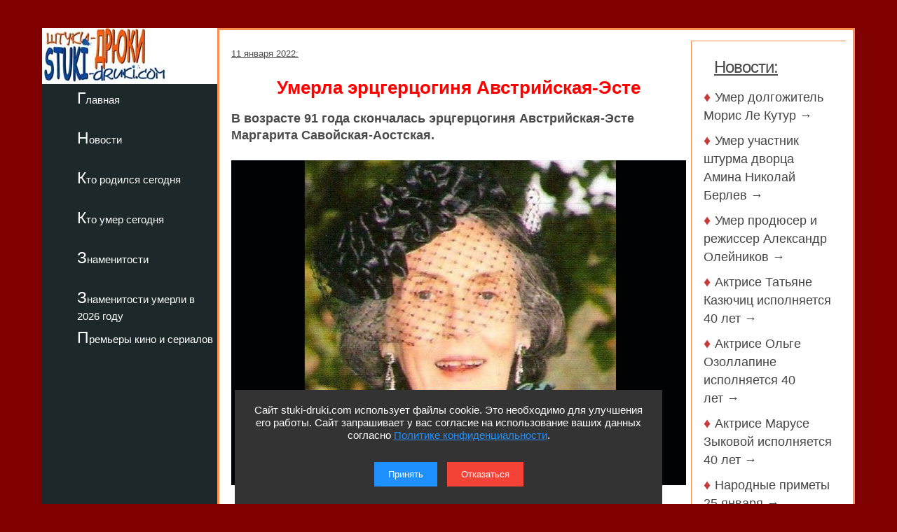

--- FILE ---
content_type: text/html; charset=utf-8
request_url: https://stuki-druki.com/2022/umerla-ercgercoginya-avstriyskaya-este.php
body_size: 6467
content:
<!DOCTYPE html>
<html lang="ru">
	<head>
<meta charset="utf-8">
<meta name="viewport" content="width=device-width, initial-scale=1.0">

		<title>Умерла эрцгерцогиня Австрийская-Эсте</title>
		<meta name="description" content="В возрасте 91 года скончалась эрцгерцогиня Австрийская-Эсте Маргарита Савойская-Аостская. Фото" />
		<meta name="keywords" content="Умерла, Маргарита Савойская-Аостская, фото" />
<link rel="preload" href="https://stuki-druki.com/2022/images/ercgercoginya-avstriyskaya-este.jpg" as="image">

		<link rel="preconnect" href="https://stuki-druki.com" crossorigin="anonymous">
<link rel="preconnect" href="https://yandex.ru">
<link rel="preconnect" href="https://www.googletagmanager.com">
<link rel="preconnect" href="https://mc.yandex.ru">
<link rel="dns-prefetch" href="//stuki-druki.com">
<link rel="dns-prefetch" href="//yandex.ru">
<link rel="dns-prefetch" href="//www.googletagmanager.com">
<link rel="dns-prefetch" href="//mc.yandex.ru">
<link rel="stylesheet" href="https://stuki-druki.com/css3/style.css">
<link rel="canonical" href="https://stuki-druki.com/2022/umerla-ercgercoginya-avstriyskaya-este.php" />

		<meta property="og:title" content="Умерла эрцгерцогиня Австрийская-Эсте" />
		<meta property="og:image" content="https://stuki-druki.com/2022/images/ercgercoginya-avstriyskaya-este.jpg" />
		<meta property="og:url" content="https://stuki-druki.com/2022/umerla-ercgercoginya-avstriyskaya-este.php" />
		<meta property="og:type" content="article" />

		<meta name="twitter:title" content="Умерла эрцгерцогиня Австрийская-Эсте"/>
		<meta name="twitter:description" content="В возрасте 91 года скончалась эрцгерцогиня Австрийская-Эсте Маргарита Савойская-Аостская. Фото"/>
		<meta name="twitter:image:src" content="https://stuki-druki.com/2022/images/ercgercoginya-avstriyskaya-este.jpg" />

		<meta name="twitter:site" content="@Stukidruki">
		<meta name="twitter:creator" content="@Stukidruki">
		<meta name="twitter:card" content="summary_large_image">
		<meta name="twitter:image:width" content="435">
		<meta name="twitter:image:height" content="375">

	

<link type="image/x-icon" rel="icon" href="https://stuki-druki.com/favicon.ico">
<link type="image/x-icon" rel="shortcut icon" href="https://stuki-druki.com/favicon.ico">		
<link rel="apple-touch-icon" sizes="180x180" href="https://stuki-druki.com/apple-touch-icon.png">
<link rel="icon" type="image/png" sizes="32x32" href="https://stuki-druki.com/favicon-32x32.png">
<link rel="icon" type="image/png" sizes="16x16" href="https://stuki-druki.com/favicon-16x16.png">
<link rel="manifest" href="https://stuki-druki.com/site.webmanifest">
<link rel="mask-icon" href="https://stuki-druki.com/safari-pinned-tab.svg" color="#5bbad5">
<meta name="msapplication-TileColor" content="#da532c">
<meta name="theme-color" content="#ffffff">


<noindex>
<!-- Yandex.RTB -->
<script>window.yaContextCb=window.yaContextCb||[]</script>
<script src="https://yandex.ru/ads/system/context.js" async></script>
	</noindex>	</head>
	<body>

		<div class="wrapper">
	<input type="checkbox" id="menu-toggle138" class="menu-toggle138">
    <nav class="side-menu-nav138">
        <button class="close-btn138" onclick="document.getElementById('menu-toggle138').checked = false;">Закрыть</button>
        <div class="left_side138">
            <img src="https://stuki-druki.com/images/stuki-druki.com.jpg" width="250" height="80" alt="лого Штуки-дрюки">
            <ul>
					<li><a href="https://stuki-druki.com/">Главная</a></li>
			</ul>
			<ul>
					<li><a href="https://stuki-druki.com/Gest.php">Новости</a></li>
			</ul>
			<ul>	
					<li><a href="https://stuki-druki.com/Den-rozhdeniya-izvestnih-ludey.php">Кто родился сегодня</a></li>
			</ul>
			<ul>		
					<li><a href="https://stuki-druki.com/died.php">Кто умер сегодня</a></li>
			</ul>
			<ul>
					<li><a href="https://stuki-druki.com/Znamenitie-ludi.php">Знаменитости</a></li>
			</ul>
			<ul>
					<li><a href="https://stuki-druki.com/2026/znamenitie-ludi-umerli-2026.php">Знаменитости умерли в 2026 году</a></li>
			</ul>
			<ul>	
					<li><a href="https://stuki-druki.com/Kino-premjeri.php">Премьеры кино и сериалов</a></li>
			</ul>
        </div>
    </nav>
    <label for="menu-toggle138" class="menu-icon138">
        <div></div>
        <div></div>
        <div></div>
    </label>	<div class="text_block_avt1"><div id="wrapper5"><div id="content5"><div id="blockleft">
	<div class="content6">
				<!-- контент -->
	<p class="time"><time datetime="2022-01-11">11 января 2022:</time></p>
	<h1 class="faczag">Умерла эрцгерцогиня Австрийская-Эсте</h1>
	<p><strong>В возрасте 91 года скончалась эрцгерцогиня Австрийская-Эсте Маргарита Савойская-Аостская.</strong></p>
	<p align="center"><img class="auto_img" src="images/ercgercoginya-avstriyskaya-este.jpg" width="700" border="0" alt="Маргарита Савойская-Аостская" title="В возрасте 91 года скончалась эрцгерцогиня Австрийская-Эсте Маргарита Савойская-Аостская" /></p>
	<p>На 92-м году ушла из жизни эрцгерцогиня Австрийская-Эсте Маргарита Савойская-Аостская.</p>
	<p>Она родилась 7 апреля 1930 года во Дворце Каподимонте (Неаполь, Италия) в семье принца Амадея Савойского-Аостского и принцессы Анны Орлеанской. У неё была младшая родная сестра - принцесса Мария Кристина.</p>
	<p>Семья Маргариты объявила о её помолвке с Робертом, эрцгерцогом Австрийским-Эсте 20 октября 1953 года. Они поженились 29 декабря 1953 года в Бурк-ан-Бресе на гражданской церемонии и в тот же день в Бру обвенчались. Роберт был вторым сыном бывшего императора Австрии Карла I и Циты Бурбон-Пармской. Роберту было 38 лет, а Маргарите - 23 года.</p>
	<p>Когда королевская пара прибыла на первую церемонию, сотни австрийцев и итальянцев стояли возле ратуши, где регистрировали брак. На свадьбе присутствовали также бывший король Италии Умберто II и старший брат Роберта, Отто фон Габсбург, претендент на австрийский трон. На Маргарите было атласное платье цвета слоновой кости с длинным шлейфом, прикреплённым к алмазной тиаре.</p>
	<p>Пара поселилась в Париже, где Роберт работал банковским служащим. У супругов было пятеро детей: три сына и две дочери.</p>
	<p>В 1996 году Маргарита овдовела.</p>
	<p>Скончалась 10 января 2022 года в Базеле.</p>
	<!-- контент -->
	<br/>

	</div>
	<br/>
	<noindex>
	<!-- uSocial -->
<script async src="https://usocial.pro/usocial/usocial.js?uid=b31ec05da4f72375&v=6.1.5" data-script="usocial" charset="utf-8"></script>
<div class="uSocial-Share" data-pid="f695badf2550fc0eb0ed2d738082d218" data-type="share" data-options="round-rect,style1,default,absolute,horizontal,size32,eachCounter1,counter0,nomobile,mobile_position_right" data-social="ok,vk,telegram,twi,mail,pinterest"></div>
<!-- /uSocial -->
<!-- uSocial 2024 -->
<script async src="https://usocial.pro/usocial/usocial.js?uid=6408b9723df72375&v=6.1.5" data-script="usocial" charset="utf-8"></script>
<div class="uSocial-Share" data-pid="e893efc65b814288ea653c593e58734b" data-type="share" data-options="round-rect,style1,default,absolute,horizontal,size32,eachCounter1,counter0,nomobile,mobile_position_right" data-social="fb,vi,lin"></div>
<!-- uSocial 2024 -->
	<br/>
	<div align="center">
	<!-- виджет 3 на 3 -->
<script async src="https://jsn.24smi.net/smi.js"></script>
<div class="smi24__informer smi24__auto" data-smi-blockid="35814"></div>
<script>(window.smiq = window.smiq || []).push({});</script>
<!-- виджет 3 на 3 -->
<br/>
	<!-- Yandex.RTB R-A-2158992-3 -->
<div id="yandex_rtb_R-A-2158992-3"></div>
<script>window.yaContextCb.push(()=>{
  Ya.Context.AdvManager.render({
    renderTo: 'yandex_rtb_R-A-2158992-3',
    blockId: 'R-A-2158992-3'
  })
})</script>
	<!-- Yandex.RTB R-A-2158992-3 -->
	<br/>
	<!-- видеовиджет -->
<div id="pvw_waterfall-id">
<script src="https://cdn.tds.bid/bid.js" type="text/javascript" async></script>
<script>if (window.defineRecWidget){window.defineRecWidget({containerId: "pvw_waterfall-id",plId: "121",prId: "121-212",product: "wpvw",})}else{window.recWait = window.recWait || [];window.recWait.push({containerId: "pvw_waterfall-id",plId: "121",prId: "121-212",product: "wpvw",})}</script>
</div>
	<!-- видеовиджет -->
	</div>
	</noindex>
	<br/>
<h2>Премьеры кино и сериалов</h2>
<div class="gest11_adapt"><div><span class="disko80">«Несвятая Валентина» (2026)</span></div><div><img class="leftimg auto_img" src="https://stuki-druki.com/film/images/kadr-nesvyataya-valentina-2026-01-w250.jpg"width="250" height="179" border="0"alt="Несвятая Валентина"/></div><noindex><span class="disko81">5 февраля 2026 года выходит в прокат фильм «Несвятая Валентина». Научная фантастика от режиссера Андрея Пантелеева. Валентина работает в небольшом цветочном магазине и каждый день имеет дело с букетами, признаниями и чужими чувствами. Вокруг неё будто бы царит сплошная идиллия...</span></noindex><p align="right"><a href="https://stuki-druki.com/film/nesvyataya-valentina-2026.php">подробнее &rarr;</a></p></div><div class="gest11_adapt"><div><span class="disko80">«Здесь был Юра» (2026)</span></div><div><img class="leftimg auto_img" src="https://stuki-druki.com/film/images/kadr-zdes-bil-yura-01-w250.jpg"width="250" height="179" border="0"alt="Здесь был Юра"/></div><noindex><span class="disko81">5 февраля 2026 года выходит в прокат фильм «Здесь был Юра». Драма от режиссера Сергея Малкина. Олегу и Серёге уже по 30 лет, но они по-прежнему упрямо держатся за мечту стать рок-звёздами. Днём и ночью они репетируют в своей малоизвестной группе, перебиваются случайными заработками...</span></noindex><p align="right"><a href="https://stuki-druki.com/film/zdes-bil-yura.php">подробнее &rarr;</a></p></div><div class="gest11_adapt"><div><span class="disko80">«Встать на ноги» (2026)</span></div><div><img class="leftimg auto_img" src="https://stuki-druki.com/serial/images/kadr-vstat-na-nogi-01-w250.jpg"width="250" height="179" border="0"alt="Встать на ноги"/></div><noindex><span class="disko81">5 февраля 2026 года на сервисе Okko премьера сериала «Встать на ноги». Комедийная драма от режиссера Павла Тимофеева. Бывший заключённый по кличке Старый выходит на свободу и спустя 20 лет возвращается в родной город, который за это время изменился до неузнаваемости...</span></noindex><p align="right"><a href="https://stuki-druki.com/serial/vstat-na-nogi.php">подробнее &rarr;</a></p></div><div class="gest11_adapt"><div><span class="disko80">«Тайна адмирала Ушакова» (2025)</span></div><div><img class="leftimg auto_img" src="https://stuki-druki.com/film/images/kadr-tayna-admirala-ushakova-01-w250.jpg"width="250" height="179" border="0"alt="Тайна адмирала Ушакова"/></div><noindex><span class="disko81">5 февраля 2026 года выходит в прокат фильм «Тайна адмирала Ушакова». Исторический фильм от режиссера Дмитрия Коробкина. Россия, 1812 год. Двадцатилетний Никита Реутов, несправедливо разжалованный и лишённый офицерского чина, оказывается выброшенным на обочину военной жизни...</span></noindex><p align="right"><a href="https://stuki-druki.com/film/tayna-admirala-ushakova.php">подробнее &rarr;</a></p></div><div class="gest11_adapt"><div><span class="disko80">«Убежище» (2025)</span></div><div><img class="leftimg auto_img" src="https://stuki-druki.com/film/images/kadr-ubezhische-2025-01-w250.jpg"width="250" height="179" border="0"alt="Убежище"/></div><noindex><span class="disko81">5 февраля 2026 года выходит в российский прокат фильм «Убежище». Боевик от режиссера Рика Романа Во. Отшельник, много лет живущий в полном одиночестве на отдалённом шотландском острове, давно отрезал себя от мира и прошлого, предпочтя тишину и суровую природу человеческому обществу...</span></noindex><p align="right"><a href="https://stuki-druki.com/film/ubezhische-2025.php">подробнее &rarr;</a></p></div>
<br/>
<noindex>
<!-- Yandex.RTB R-A-2158992-6 -->
<div id="yandex_rtb_R-A-2158992-6"></div>
<script>window.yaContextCb.push(()=>{
  Ya.Context.AdvManager.render({
    renderTo: 'yandex_rtb_R-A-2158992-6',
    blockId: 'R-A-2158992-6'
  })
})</script>
	<!-- Yandex.RTB R-A-2158992-6 -->
</noindex>  </div>	
	<div id="blockright"> 	
	<div class="spis_right_anons" >
	<noindex>
	<div class="zhestright">
		<div class="nov_zag_adapt">
	<h3 class="hdr3" style="margin-left:15px;"><u>Новости:</u></h3>
		</div>
	</div>
	<div class="spisright">
	<h5 class="hdr6">&#9830;&nbsp;<a href="https://stuki-druki.com/2026/umer-dolgozhitel-maurice-le-coutour.php">Умер долгожитель Морис Ле Кутур&nbsp;&rarr;</a></h5><h5 class="hdr6">&#9830;&nbsp;<a href="https://stuki-druki.com/2026/umer-uchastnik-shturma-dvorca-amina-nikolay-berlev.php">Умер участник штурма дворца Амина Николай Берлев&nbsp;&rarr;</a></h5><h5 class="hdr6">&#9830;&nbsp;<a href="https://stuki-druki.com/2026/umer-producer-i-rezhisser-alexandr-oleynikov.php">Умер продюсер и режиссер Александр Олейников&nbsp;&rarr;</a></h5><h5 class="hdr6">&#9830;&nbsp;<a href="https://stuki-druki.com/podborka/luchshie-filmi-s-tatjanoy-kazyuchic.php">Актрисе Татьяне Казючиц исполняется 40 лет&nbsp;&rarr;</a></h5><h5 class="hdr6">&#9830;&nbsp;<a href="https://stuki-druki.com/podborka/luchshie-filmi-s-olgoy-ozollapiney.php">Актрисе Ольге Озоллапине исполняется 40 лет&nbsp;&rarr;</a></h5><h5 class="hdr6">&#9830;&nbsp;<a href="https://stuki-druki.com/podborka/luchshie-filmi-s-marusey-zykovoy.php">Актрисе Марусе Зыковой исполняется 40 лет&nbsp;&rarr;</a></h5><h5 class="hdr6">&#9830;&nbsp;<a href="https://stuki-druki.com/Primeti/Narodnie-primeti-25-yanvarya.php">Народные&nbsp;приметы&nbsp;25&nbsp;января&nbsp;&rarr;</a></h5><h5 class="hdr6">&#9830;&nbsp;<a href="https://stuki-druki.com/Prazdniki/Prazdniki-25-yanvarya.php">Праздники&nbsp;25&nbsp;января&nbsp;&rarr;</a></h5><h5 class="hdr6">&#9830;&nbsp;<a href="https://stuki-druki.com/Denvistorii/Den-v-istorii-25-yanvarya.php">День&nbsp;в&nbsp;истории&nbsp;25&nbsp;января&nbsp;&rarr;</a></h5><h5 class="hdr6">&#9830;&nbsp;<a href="https://stuki-druki.com/datasmerti/umerli-25-yanvarya.php">Кто&nbsp;умер&nbsp;25&nbsp;января&nbsp;&rarr;</a></h5><p align="right"><u><a href="https://stuki-druki.com/Gest.php">еще&nbsp;&rarr;</a></u></p>
	</div>

	<br/>
	
	</noindex>	<br/>
	</div>
 </div>
 </div>
</div>
	</div>
			<div class="footer">

			</div>
</div>
	 <noindex>
<div class="podval">
   <a href="https://stuki-druki.com/">Главная</a>
   <a href="https://stuki-druki.com/privacypolicy.php">Политика конфиденциальности</a>
   <span>2014-2026 © Штуки-Дрюки</span>
   <span>Все права защищены. При цитировании и использовании материалов ссылка на Штуки-Дрюки (stuki-druki.com) обязательна. При цитировании и использовании в интернете гиперссылка (hyperlink) на Штуки-Дрюки или stuki-druki.com обязательна.</span>
 </div>

	<div style="display: none;">

<!-- Yandex.Metrika counter -->
<script type="text/javascript" >
   (function(m,e,t,r,i,k,a){m[i]=m[i]||function(){(m[i].a=m[i].a||[]).push(arguments)};
   m[i].l=1*new Date();
   for (var j = 0; j < document.scripts.length; j++) {if (document.scripts[j].src === r) { return; }}
   k=e.createElement(t),a=e.getElementsByTagName(t)[0],k.async=1,k.src=r,a.parentNode.insertBefore(k,a)})
   (window, document, "script", "https://mc.yandex.ru/metrika/tag.js", "ym");

   ym(25098104, "init", {
        clickmap:true,
        trackLinks:true,
        accurateTrackBounce:true
   });
</script>
<noscript><div><img src="https://mc.yandex.ru/watch/25098104" style="position:absolute; left:-9999px;" alt="" /></div></noscript>
<!-- /Yandex.Metrika counter -->

	<!-- Global site tag (gtag.js) - Google Analytics -->
<script async src="https://www.googletagmanager.com/gtag/js?id=UA-52808800-1"></script>
<script>
  window.dataLayer = window.dataLayer || [];
  function gtag(){dataLayer.push(arguments);}
  gtag('js', new Date());

  gtag('config', 'UA-52808800-1');
</script>
	
	
	</div>
	
	<!-- кнопка вверх  --> 
<script>
  document.addEventListener("DOMContentLoaded", function() {
    var scrollupBtn = document.createElement('a');
    scrollupBtn.href = '#';
    scrollupBtn.className = 'scrollup';
    scrollupBtn.innerHTML = '&uArr;&nbsp;ВВЕРХ';

    document.body.appendChild(scrollupBtn);

    window.addEventListener('scroll', function() {
      if (window.scrollY > 100) {
        scrollupBtn.style.display = 'block';
      } else {
        scrollupBtn.style.display = 'none';
      }
    });

    scrollupBtn.addEventListener('click', function(e) {
      e.preventDefault();
      window.scrollTo({ top: 0, behavior: 'smooth' });
    });
  });
</script>
<!-- кнопка вверх  -->

<script async type="text/javascript">
//<![CDATA[
function addLink() {
    var body_element = document.getElementsByTagName('body')[0];
    var selection = window.getSelection();

    // Вы можете изменить текст в этой строчке
    var pagelink = "<p>Источник: <a href='"+document.location.href+"'>"+document.location.href+"</a> Штуки-дрюки &copy;</p>";

    var copytext = selection + pagelink;
    var newdiv = document.createElement('div');
    newdiv.style.position = 'absolute';
    newdiv.style.left = '-99999px';
    body_element.appendChild(newdiv);
    newdiv.innerHTML = copytext;
    selection.selectAllChildren(newdiv);
    window.setTimeout( function() {
        body_element.removeChild(newdiv);
    }, 0);
}
document.oncopy = addLink;
//]]>
</script>
<script src="https://stuki-druki.com/js2/cookie-consent.js" defer></script>
</noindex>
	</body>
</html>